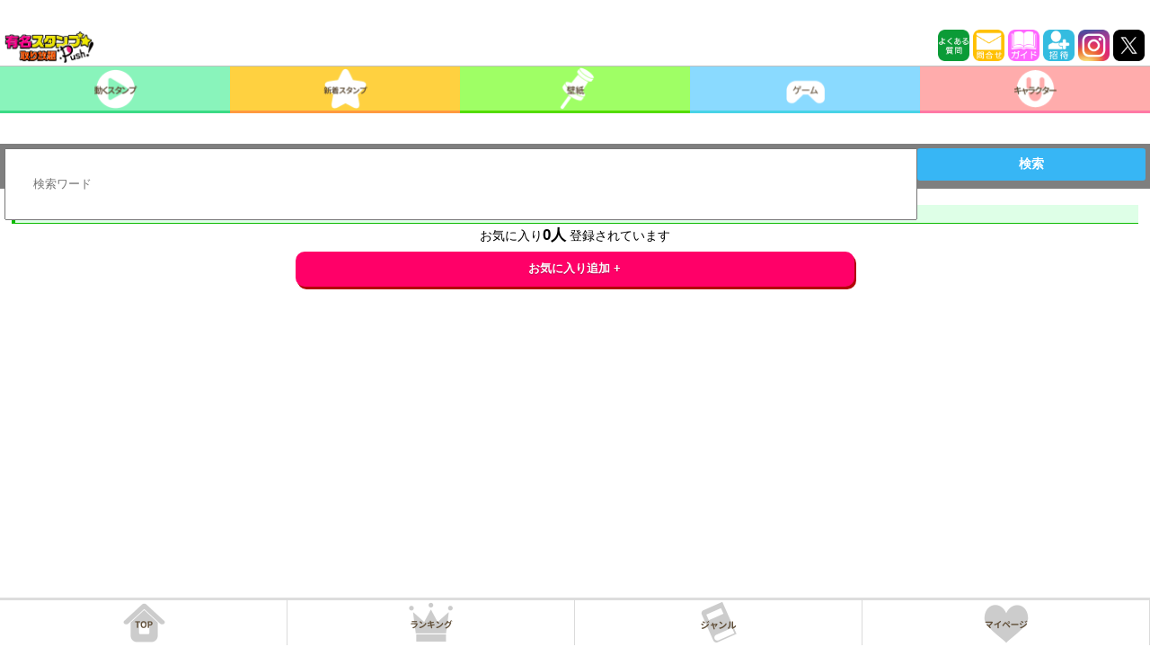

--- FILE ---
content_type: text/html; charset=utf-8
request_url: https://www.google.com/recaptcha/api2/aframe
body_size: 268
content:
<!DOCTYPE HTML><html><head><meta http-equiv="content-type" content="text/html; charset=UTF-8"></head><body><script nonce="qabjs3LlRk4FfvXvkI-Wiw">/** Anti-fraud and anti-abuse applications only. See google.com/recaptcha */ try{var clients={'sodar':'https://pagead2.googlesyndication.com/pagead/sodar?'};window.addEventListener("message",function(a){try{if(a.source===window.parent){var b=JSON.parse(a.data);var c=clients[b['id']];if(c){var d=document.createElement('img');d.src=c+b['params']+'&rc='+(localStorage.getItem("rc::a")?sessionStorage.getItem("rc::b"):"");window.document.body.appendChild(d);sessionStorage.setItem("rc::e",parseInt(sessionStorage.getItem("rc::e")||0)+1);localStorage.setItem("rc::h",'1767862351586');}}}catch(b){}});window.parent.postMessage("_grecaptcha_ready", "*");}catch(b){}</script></body></html>

--- FILE ---
content_type: application/javascript; charset=utf-8
request_url: https://fundingchoicesmessages.google.com/f/AGSKWxXkED9WhEamR8Elh_KYFTR5WQvm00Uc_Pb8C225HmIFN1Hm2ydUBA2gy6eaD59NP6CRRnURa01dZTmM9IGG9A8NXIvmy6nsvk6DFaZtDKSO2kw73oyyhuIbvjobzO2glIT1I7f_7I0D9T22YYmwWehwIr5sU-gChS_x1f5dJcDpSgGebVouBJ99gkga/_/adlink_/meme_ad./ads300x250..intad./ads/show.
body_size: -1291
content:
window['433fe5b3-99ca-446e-b5cf-bd86f4a47620'] = true;